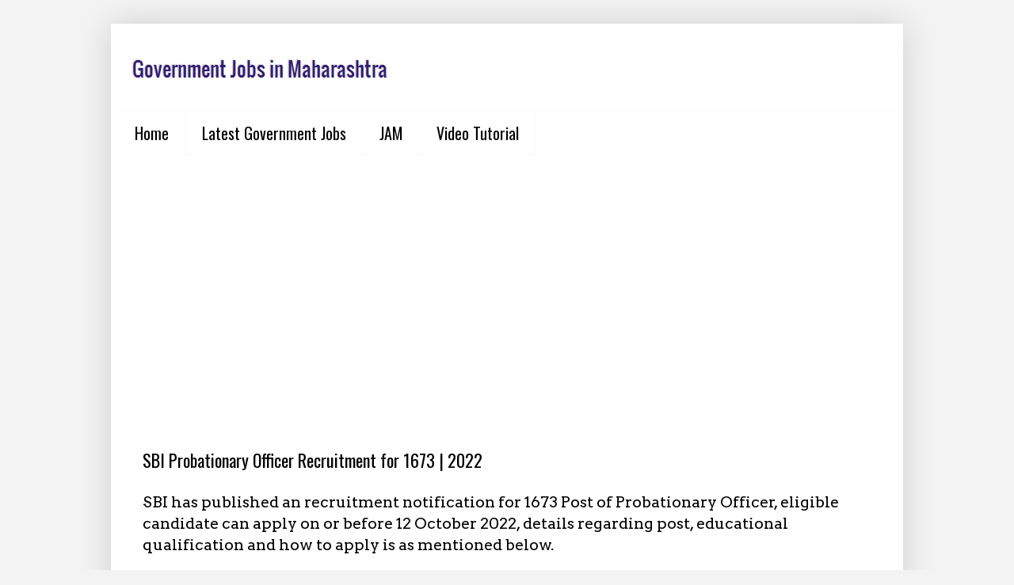

--- FILE ---
content_type: text/html; charset=utf-8
request_url: https://www.google.com/recaptcha/api2/aframe
body_size: 267
content:
<!DOCTYPE HTML><html><head><meta http-equiv="content-type" content="text/html; charset=UTF-8"></head><body><script nonce="ZM80u_dFBQHqSNttPaIvFA">/** Anti-fraud and anti-abuse applications only. See google.com/recaptcha */ try{var clients={'sodar':'https://pagead2.googlesyndication.com/pagead/sodar?'};window.addEventListener("message",function(a){try{if(a.source===window.parent){var b=JSON.parse(a.data);var c=clients[b['id']];if(c){var d=document.createElement('img');d.src=c+b['params']+'&rc='+(localStorage.getItem("rc::a")?sessionStorage.getItem("rc::b"):"");window.document.body.appendChild(d);sessionStorage.setItem("rc::e",parseInt(sessionStorage.getItem("rc::e")||0)+1);localStorage.setItem("rc::h",'1767609083488');}}}catch(b){}});window.parent.postMessage("_grecaptcha_ready", "*");}catch(b){}</script></body></html>

--- FILE ---
content_type: text/plain
request_url: https://www.google-analytics.com/j/collect?v=1&_v=j102&a=1296090865&t=pageview&_s=1&dl=https%3A%2F%2Fwww.governmentjobsinmaharashtra.com%2F2022%2F09%2Fsbi-probationary-officer-recruitment.html&ul=en-us%40posix&dt=SBI%20Probationary%20Officer%20Recruitment%20for%201673%20%7C%202022%20%7C%20Government%20Jobs%20in%20Maharashtra&sr=1280x720&vp=1280x720&_u=IEDAAEABAAAAACAAI~&jid=1801173573&gjid=1223533578&cid=1394769320.1767609082&tid=UA-54929327-1&_gid=1721055847.1767609082&_r=1&_slc=1&z=501677249
body_size: -851
content:
2,cG-JD720PVT1M

--- FILE ---
content_type: text/plain
request_url: https://www.google-analytics.com/j/collect?v=1&_v=j102&a=1296090865&t=pageview&_s=1&dl=https%3A%2F%2Fwww.governmentjobsinmaharashtra.com%2F2022%2F09%2Fsbi-probationary-officer-recruitment.html&ul=en-us%40posix&dt=SBI%20Probationary%20Officer%20Recruitment%20for%201673%20%7C%202022%20%7C%20Government%20Jobs%20in%20Maharashtra&sr=1280x720&vp=1280x720&_u=IEBAAEABAAAAACAAI~&jid=68047184&gjid=1477732898&cid=1394769320.1767609082&tid=UA-165943890-1&_gid=1721055847.1767609082&_r=1&_slc=1&z=1455425402
body_size: -456
content:
2,cG-LQZCJBL1R7